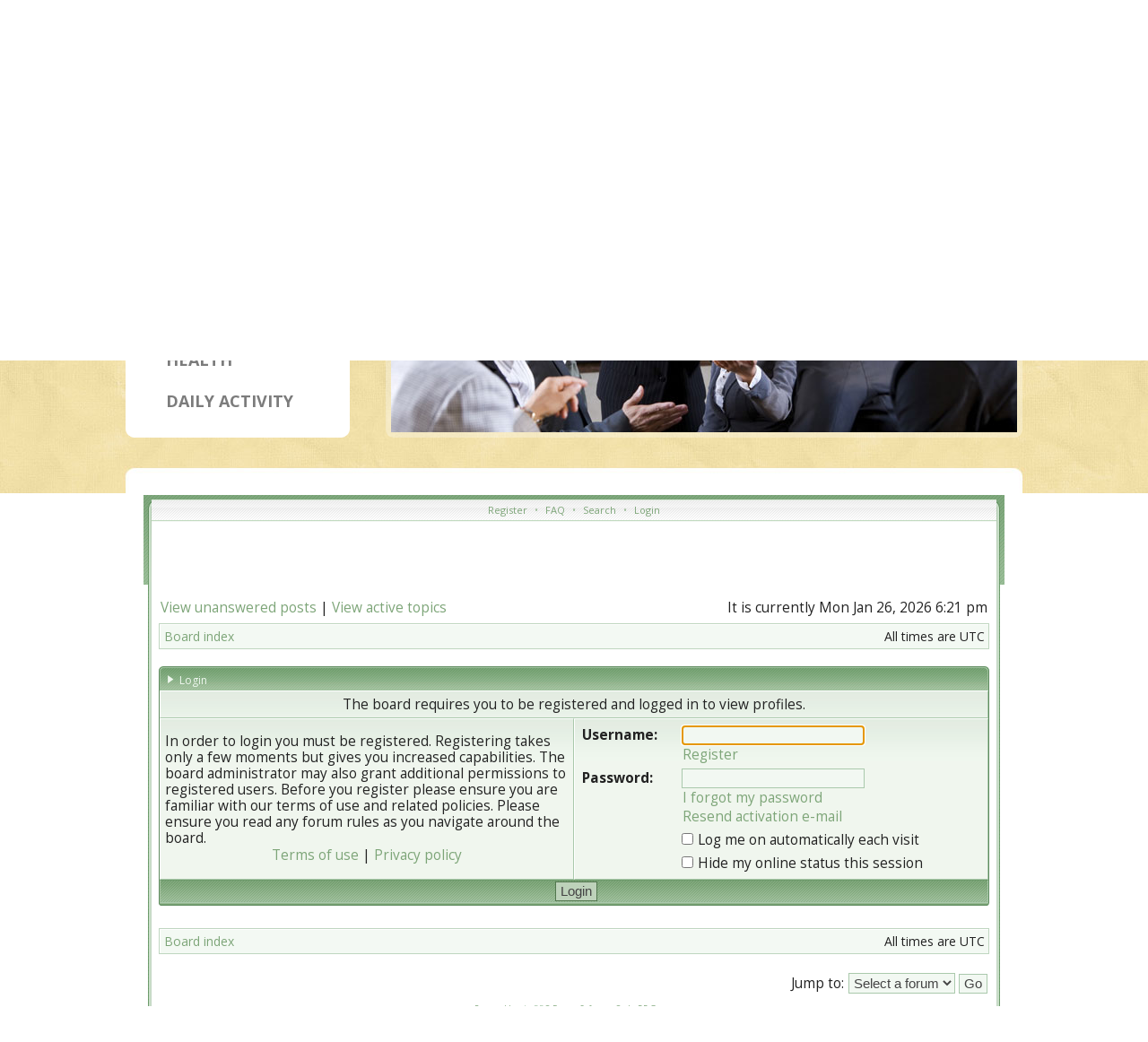

--- FILE ---
content_type: text/html; charset=UTF-8
request_url: http://copingtoo.com/memberlist.php?mode=viewprofile&u=58736&sid=85fa7e71f37d357821209c2d4e36fba5
body_size: 14255
content:
<!DOCTYPE html PUBLIC "-//W3C//DTD XHTML 1.0 Transitional//EN" "http://www.w3.org/TR/xhtml1/DTD/xhtml1-transitional.dtd">
<html xmlns="http://www.w3.org/1999/xhtml" dir="ltr" lang="en-gb" xml:lang="en-gb">
<head>

<meta http-equiv="X-UA-Compatible" content="IE=edge,chrome=1" />
<meta http-equiv="content-type" content="text/html; charset=UTF-8" />
<meta http-equiv="content-language" content="en-gb" />
<meta http-equiv="content-style-type" content="text/css" />
<meta http-equiv="imagetoolbar" content="no" />
<meta name="description" content="Look ahead to a brighter tomorrow with the self-help advice from CopingToo.com, an organization in Staten Island, New York, that is dedicated to helping you enjoy each day to the fullest." />
<meta name="keywords" content="how to change,adjusting to change,strengthening focus,circumstances for progress,coping and change" />

<title>Self-Help Advice - Staten Island, NY | CopingToo.com - Login</title>

<link rel="alternate" type="application/atom+xml" title="Feed - CopingToo.com" href="http://copingtoo.com/feed.php" /><link rel="alternate" type="application/atom+xml" title="Feed - New Topics" href="http://copingtoo.com/feed.php?mode=topics" />

<link rel="stylesheet" href="./styles/avalongreen/theme/stylesheet.css" type="text/css" />
<!--[if IE]>
<link rel="stylesheet" type="text/css" href="./styles/avalongreen/theme/ie7.css" />
<![endif]-->

<script type="text/javascript">
// <![CDATA[

	var onload_functions = new Array();
	var onunload_functions = new Array();
	var ca_main_width = '100%';



function popup(url, width, height, name)
{
	if (!name)
	{
		name = '_popup';
	}

	window.open(url.replace(/&amp;/g, '&'), name, 'height=' + height + ',resizable=yes,scrollbars=yes,width=' + width);
	return false;
}

function jumpto()
{
	var page = prompt('Enter the page number you wish to go to:', '');
	var per_page = '';
	var base_url = '';

	if (page !== null && !isNaN(page) && page == Math.floor(page) && page > 0)
	{
		if (base_url.indexOf('?') == -1)
		{
			document.location.href = base_url + '?start=' + ((page - 1) * per_page);
		}
		else
		{
			document.location.href = base_url.replace(/&amp;/g, '&') + '&start=' + ((page - 1) * per_page);
		}
	}
}

/**
* Find a member
*/
function find_username(url)
{
	popup(url, 760, 570, '_usersearch');
	return false;
}

/**
* Mark/unmark checklist
* id = ID of parent container, name = name prefix, state = state [true/false]
*/
function marklist(id, name, state)
{
	var parent = document.getElementById(id);
	if (!parent)
	{
		eval('parent = document.' + id);
	}

	if (!parent)
	{
		return;
	}

	var rb = parent.getElementsByTagName('input');
	
	for (var r = 0; r < rb.length; r++)
	{
		if (rb[r].name.substr(0, name.length) == name)
		{
			rb[r].checked = state;
		}
	}
}



	/**
	* New function for handling multiple calls to window.onload and window.unload by pentapenguin
	*/
	window.onload = function()
	{
		for (var i = 0; i < onload_functions.length; i++)
		{
			eval(onload_functions[i]);
		}
	}

	window.onunload = function()
	{
		for (var i = 0; i < onunload_functions.length; i++)
		{
			eval(onunload_functions[i]);
		}
	}


if(navigator.userAgent && navigator.userAgent.indexOf('Mac OS X') > 0)
{
	document.write('<link rel="stylesheet" href="./styles/avalongreen/theme/mac.css" type="text/css" />');
}

// ]]>
</script>
<script type="text/javascript" src="./styles/avalongreen/template/ca_scripts.js"></script>

<!-- CUSTOM SCRIPTS/STYLES -->
<link rel="stylesheet" type="text/css" href="/scripts/style.css" />
<script src="https://ajax.googleapis.com/ajax/libs/jquery/1.7.2/jquery.min.js" type="text/javascript"></script>
<link href='https://fonts.googleapis.com/css?family=Cantora+One|Open+Sans:400,700' rel='stylesheet' type='text/css'>
<!-- CUSTOM SCRIPTS/STYLES --><!-- JQUERY CYCLE -->
<script src="/scripts/jquery-cycle.js" type="text/javascript"></script>

<script type="text/javascript"> 
$(document).ready(function() {
    $('.rcom_rotate').cycle({
		fx: 'fade', // transition type
		timeout: 4000,
		prev: '.prev',
        next: '.next',
		pager: '.pager',
        pagerAnchorBuilder: function paginate(idx, el) {return '<a class="paginate' + idx + '" href="#" >&bull;</a>';}
	});
});
</script>
<!-- JQUERY CYCLE -->

</head>

<body class="ltr">

<div id="rcom_wrapper">

    <!-- HEADER -->
    <div id="rcom_header">
    
    	<div class="rcom_headimg"><img src="images/head-img.jpg" width="145" height="118" border="0" alt="CopingToo.com" /></div>

        <div class="rcom_logo">Coping Too<span>.com</span></div>
		
	<div class="rcom_slogan">Share your experiences, identify with each other and gain clarity!</div>
    
    </div>
    <!-- HEADER --><!-- BANNER -->
    <div id="rcom_banner">
        
        <div class="rcom_tnav">
		
			<ul>
				<li><a href="http://copingtoo.com/viewforum.php?f=3&sid=44e3c8e254dbc22811602a1c7712fd6a">School</a></li>
				<li><a href="http://www.copingtoo.org/viewforum.php?f=4">Work</a></li>
				<li><a href="http://www.copingtoo.org/viewforum.php?f=5">Relationships</a></li>
				<li><a href="http://www.copingtoo.org/viewforum.php?f=6">Sports</a></li>
				<li><a href="http://www.copingtoo.org/viewforum.php?f=7">Health</a></li>
				<li class="last"><a href="http://www.copingtoo.org/viewforum.php?f=8">Daily Activity</a></li>
			</ul>
		
		</div>
		
		<div class="rcom_rotator">
		
			<div class="rcom_rotate">
			
				<div><img src="/images/banner1.jpg" width="698" height="288" border="0" /></div>
				<div><img src="/images/banner2.jpg" width="698" height="288" border="0" /></div>
				<div><img src="/images/banner3.jpg" width="698" height="288" border="0" /></div>
				<div><img src="/images/banner4.jpg" width="698" height="288" border="0" /></div>
				<div><img src="/images/banner5.jpg" width="698" height="288" border="0" /></div>
				<div><img src="/images/banner6.jpg" width="698" height="288" border="0" /></div>
				<div><img src="/images/banner7.jpg" width="698" height="288" border="0" /></div>
			
			</div>
		
		</div>
		
		<div class="clear"></div>
    
    </div>
    <!-- BANNER --><!-- CONTENT -->
    <div id="rcom_content">
	
		<div id="body">
		
		<a name="top"></a>
		
		<table border="0" cellspacing="0" cellpadding="0" width="100%" id="maintable" align="center">
		<tr>
			<td class="row-left" valign="top" style="margin-top:10px;"><img src="./styles/avalongreen/theme/images/row_left_top.gif" width="4" height="100" alt="" /></td>
			<td id="header" align="center" valign="top">
				<!--<div id="logorow">
					<div id="logo-left"><div id="logo-right">
						<a href="./index.php?sid=c385fb446eba112fc26432ae3f37a65d"><img src="./styles/avalongreen/imageset/site_logo.gif" alt="" title="" /></a>
					</div></div>
				</div>-->
		
				<div class="navrow">
					<a href="./ucp.php?mode=register&amp;sid=c385fb446eba112fc26432ae3f37a65d">Register</a> &#8226; 
					<a href="./faq.php?sid=c385fb446eba112fc26432ae3f37a65d">FAQ</a>
					 &#8226; <a href="./search.php?sid=c385fb446eba112fc26432ae3f37a65d">Search</a> &#8226; <a href="./ucp.php?mode=login&amp;sid=c385fb446eba112fc26432ae3f37a65d">Login</a>
				</div>
			</td>
			<td class="row-right" valign="top"><img src="./styles/avalongreen/theme/images/row_right_top.gif" width="4" height="100" alt="" /></td>
		</tr>
		<tr>
			<td class="row-left"><img src="./styles/avalongreen/theme/images/spacer.gif" width="4" height="1" alt="" /></td>
			<td id="contentrow">
		
		
		
			<table width="100%" cellspacing="0">
			<tr>
				<td class="gensmall">
					<a href="./search.php?search_id=unanswered&amp;sid=c385fb446eba112fc26432ae3f37a65d">View unanswered posts</a> | <a href="./search.php?search_id=active_topics&amp;sid=c385fb446eba112fc26432ae3f37a65d">View active topics</a>
				</td>
				<td class="gensmall" align="right">
					It is currently Mon Jan 26, 2026 6:21 pm<br />
					
				</td>
			</tr>
			</table>
		
			<table class="tablebg breadcrumb" width="100%" cellspacing="0" cellpadding="0" style="margin-top: 5px;">
	<tr>
		<td class="row1">
			<p class="breadcrumbs"><a href="./index.php?sid=c385fb446eba112fc26432ae3f37a65d">Board index</a></p>
			<p class="datetime">All times are UTC </p>
		</td>
	</tr>
	</table>
		
			<br />

<form action="./ucp.php?mode=login&amp;sid=c385fb446eba112fc26432ae3f37a65d" method="post">

<div class="block-start">
<div class="cap-div"><div class="cap-left"><div class="cap-right">Login&nbsp;</div></div></div>
<table class="tablebg" width="100%" cellspacing="0">

	<tr>
		<td class="row3" colspan="2" align="center"><span class="gensmall">The board requires you to be registered and logged in to view profiles.</span></td>
	</tr>

<tr>
	<td class="row1" width="50%">
		<p class="genmed">In order to login you must be registered. Registering takes only a few moments but gives you increased capabilities. The board administrator may also grant additional permissions to registered users. Before you register please ensure you are familiar with our terms of use and related policies. Please ensure you read any forum rules as you navigate around the board.</p>

		<p class="genmed" align="center">
			<a href="./ucp.php?mode=terms&amp;sid=c385fb446eba112fc26432ae3f37a65d">Terms of use</a> | <a href="./ucp.php?mode=privacy&amp;sid=c385fb446eba112fc26432ae3f37a65d">Privacy policy</a>
		</p>
	</td>
	
	<td class="row2">
	
		<table align="center" cellspacing="1" cellpadding="4" style="width: 100%;">
		

		<tr>
			<td valign="top" ><b class="gensmall">Username:</b></td>
			<td><input class="post" type="text" name="username" size="25" value="" tabindex="1" />
				
					<br /><a class="gensmall" href="./ucp.php?mode=register&amp;sid=c385fb446eba112fc26432ae3f37a65d">Register</a>
				
			</td>
		</tr>
		<tr>
			<td valign="top" ><b class="gensmall">Password:</b></td>
			<td>
				<input class="post" type="password" name="password" size="25" tabindex="2" />
				<br /><a class="gensmall" href="./ucp.php?mode=sendpassword&amp;sid=c385fb446eba112fc26432ae3f37a65d">I forgot my password</a><br /><a class="gensmall" href="./ucp.php?mode=resend_act&amp;sid=c385fb446eba112fc26432ae3f37a65d">Resend activation e-mail</a>
			</td>
		</tr>
		
			<tr>
				<td>&nbsp;</td>
				<td><input type="checkbox" class="radio" name="autologin" tabindex="3" /> <span class="gensmall">Log me on automatically each visit</span></td>
			</tr>
			
			<tr>
				<td>&nbsp;</td>
				<td><input type="checkbox" class="radio" name="viewonline" tabindex="4" /> <span class="gensmall">Hide my online status this session</span></td>
			</tr>
		
		</table>
	</td>
</tr>


<input type="hidden" name="redirect" value="./memberlist.php?mode=viewprofile&amp;u=58736&amp;sid=c385fb446eba112fc26432ae3f37a65d" />

<tr>
	<td class="cat" colspan="2" align="center"><input type="hidden" name="sid" value="c385fb446eba112fc26432ae3f37a65d" />
<input type="submit" name="login" class="btnmain" value="Login" tabindex="5" /></td>
</tr>
</table>
<div class="block-end-left"><div class="block-end-right"></div></div></div>


</form>

<br clear="all" />

<table class="tablebg breadcrumb" width="100%" cellspacing="0" cellpadding="0" style="margin-top: 5px;">
	<tr>
		<td class="row1">
			<p class="breadcrumbs"><a href="./index.php?sid=c385fb446eba112fc26432ae3f37a65d">Board index</a></p>
			<p class="datetime">All times are UTC </p>
		</td>
	</tr>
	</table>

<br clear="all" />

<div align="right">
	<form method="post" name="jumpbox" action="./viewforum.php?sid=c385fb446eba112fc26432ae3f37a65d" onsubmit="if(document.jumpbox.f.value == -1){return false;}">

	<table cellspacing="0" cellpadding="0" border="0">
	<tr>
		<td nowrap="nowrap"><span class="gensmall">Jump to:</span>&nbsp;<select name="f" onchange="if(this.options[this.selectedIndex].value != -1){ document.forms['jumpbox'].submit() }">

		
			<option value="-1">Select a forum</option>
		<option value="-1">------------------</option>
			<option value="3">School</option>
		

		</select>&nbsp;<input class="btnlite" type="submit" value="Go" /></td>
	</tr>
	</table>

	</form>
</div>

<script type="text/javascript">
// <![CDATA[
	(function()
	{
		var elements = document.getElementsByName("username");
		for (var i = 0; i < elements.length; ++i)
		{
			if (elements[i].tagName.toLowerCase() == 'input')
			{
				elements[i].focus();
				break;
			}
		}
	})();
// ]]>
</script>


		
		<div id="wrapfooter">
			
			<span class="copyright">Powered by <a href="http://www.phpbb.com/">phpBB</a>&reg; Forum Software &copy; phpBB Group
			<br />Designed by <a href="http://stsoftware.biz">ST Software</a> for <a href="http://ptf.com/">PTF</a>.
			</span>
		</div>
		
			</td>
			<td class="row-right"><img src="./styles/avalongreen/theme/images/spacer.gif" width="4" height="1" alt="" /></td>
		</tr>
		<tr>
			<td colspan="3" class="row-bottom"><div><div></div></div></td>
		</tr>
		</table>
		
		</div>

	</div>
    <!-- CONTENT -->

</div>

<!-- FOOTER -->
<div id="rcom_footer-wrap">
<div id="rcom_footer">

	<div class="rcom_bnav">
	
		<ul>
			<li><a href="http://www.copingtoo.org/viewforum.php?f=3">School</a></li>
			<li><a href="http://www.copingtoo.org/viewforum.php?f=4">Work</a></li>
			<li><a href="http://www.copingtoo.org/viewforum.php?f=5">Relationships</a></li>
		</ul>
		
		<ul>
			<li><a href="http://www.copingtoo.org/viewforum.php?f=6">Sports</a></li>
			<li><a href="http://www.copingtoo.org/viewforum.php?f=7">Health</a></li>
			<li><a href="http://www.copingtoo.org/viewforum.php?f=8">Daily Activity</a></li>
		</ul>
		
		<div class="clear"></div>
	
	</div>
	
	<div class="rcom_copyright">
	
		<div>Copyright &copy; CopingToo.com. All rights reserved.</div>
		<div>Web Design and Domain names by <a href="http://www.register.com/" target="_blank">register.com</a></div>
	
	</div>

</div>
</div>
<!-- FOOTER --><!-- SCORECARD -->
<div class="hide">
<script type="text/javascript">
<!--
document.write('<'+'img src="http://scorecard.wspisp.net/logger.php'+'?tag=dW5waWQ6OTc3ODkyMjsw&ref='+document.referrer+'&x='+Math.random()+'" '+'width="1" height="1" alt="" '+'>');
//-->
</script>
<noscript><img src="http://scorecard.wspisp.net/logger.php?tag=dW5waWQ6OTc3ODkyMjsw" width="1" height="1" alt=""></noscript>
</div>
<!-- SCORECARD -->

</body>
</html>

--- FILE ---
content_type: text/css
request_url: http://copingtoo.com/styles/avalongreen/theme/stylesheet.css
body_size: 3974
content:
/* Layout
 ------------ */
* {
	/* Reset browsers default margin, padding and font sizes */
	margin: 0;
	padding: 0;
}

html {
	font-size: 100%;
}

body {
	/* Text-Sizing with ems: http://www.clagnut.com/blog/348/ */
	font-family: "Lucida Grande", Verdana, Helvetica, Arial, sans-serif;
	color: #444;
	background: #9ABE98 url(images/body.gif);
	font-size: 10px;
	margin: 0;
	padding: 0;
}
#body-simple {
	background: #FFF;
	padding: 5px;
}
div#body { 
    background: url(images/body_top.gif) top left repeat-x; 
    padding: 5px;
}

/* Misc stuff */
img {
	border: none;
}

.gen {
	margin: 1px 1px;
	font-size: 1.2em;
}

.genmed {
	margin: 1px 1px;
	font-size: 1.1em;
}

.gensmall {
	margin: 1px 1px;
	font-size: 1em;
}

.titles {
	font-family: "Lucida Grande", Helvetica, Arial, sans-serif;
	font-weight: bold;
	font-size: 1.3em;
	text-decoration: none;
}

.error, table td .error {
	color: #FF7200;
}

.spacer {
	background: #9DBE99 url(images/cathead.gif) top left repeat-x;
}

hr	{ height: 0px; border: solid #AAC9AC 0px; border-top-width: 1px;}

.pagination {
	padding: 4px;
	font-size: 1em;
	font-weight: bold;
}

/* Links
 ------------ */
/* CSS spec requires a:link, a:visited, a:hover and a:active rules to be specified in this order. */
/* See http://www.phpbb.com/bugs/phpbb3/59685 */
.rtl a {
	direction: rtl;
	unicode-bidi: embed;
}

a {
	color: #7DA578;
	text-decoration: none;
}


a:visited {
	color: #7DA578;
	text-decoration: none;
}

a:hover {
	color: #FF7200;
	text-decoration: underline;
}

a:active {
	color: #005784;
	text-decoration: none;
}

a.forumlink {
	font-weight: bold;
	font-family: "Lucida Grande", Helvetica, Arial, sans-serif;
	font-size: 1.2em;
}

a.topictitle {
	margin: 1px 0px;
	font-family: "Lucida Grande", Helvetica, Arial, sans-serif;
	font-weight: bold;
	font-size: 1.2em;
}

a.topictitle, .postbody a {
	color: #7DA578;
}
a.topictitle:visited, .postbody a:visited {
	color: #8EB288;
}
a.topictitle:visited:hover, .postbody a:visited:hover {
	color: #7DA578;
}
a.topictitle:hover, .postbody a:hover {
	color: #FF7200;
}

/* Header and logo */
#maintable {
	margin: 0 auto;
	background-color: #FFF;
}
#header, .row-left, .row-right { padding: 0; }

.row-left { width: 4px; overflow: hidden; background: url(images/row_left.gif) top left repeat-y; }
.row-right { width: 4px; overflow: hidden; background: url(images/row_right.gif) top right repeat-y; }

#logorow {
	background: url(images/logo_bg.gif) top left repeat-x;
	text-align: center;
	padding: 0;
}

#search-box {
	display:block;
	float:right;
	line-height:2;
	margin-top:15px;
	position:relative;
	text-align:right;
	white-space:nowrap;
}

#search-box fieldset {
	border-width:0;
}

#logo-left {
	background: url(images/logo_left.gif) top left no-repeat;
}
#logo-right {
	background: url(images/logo_right.gif) top right no-repeat;
	padding: 4px 15px 0 15px;
	text-align: left;
	overflow: hidden;
}

.pm-notify-new, .pm-notify-unread {
	border-left: solid 1px #9DC99F;
	border-right: solid 1px #8CBE8E;
	border-top: solid 1px #9DC99F;
	border-bottom: solid 1px #8CBE8E;
	background: #F0F6EE url(images/cell.gif) top left repeat-x;
	margin: 10px 0;
	padding: 10px;
	text-align: center;
	font-size: 12px;
	font-weight: bold;
}
.pm-notify-new a, .pm-notify-new a:visited, .pm-notify-unread a, .pm-notify-unread a:visited { text-decoration: underline; }
.pm-notify-header {
	margin-bottom: 10px;
	color: #FF7200;
}
.pm-notify-new { padding: 30px; }

/* Navigation buttons */
.navrow {
	background: url(images/buttons.gif) top left repeat-x; 
	height: 21px;
	overflow: hidden;
	color: #A1BE9D;
	text-align: center;
	font-size: 11px;
	padding-top: 4px;
}
/* * html .navrow { padding: 0; } */
.navrow b, .navrow strong { font-weight: normal; }
.navrow a, .navrow a:visited {
	color: #7DA578;
	text-decoration: none;
	padding-left: 5px;
	padding-right: 5px;
}
.navrow a:hover { 
	color: #FF7200; 
	text-decoration: underline; 
}

a.link-new, a.link-new:visited { color: #FF7200; }
a.link-new:hover, a.link-new:visited:hover { color: #E07B29; }

/* footer */
.row-bottom { 
    padding: 0;
    overflow: hidden;
    background: url(images/bottom_bg.gif) top left repeat-x; 
    height: 10px;
}
* html .row-bottom { font-size: 1px; line-height: 1px; }
.row-bottom div {
    height: 10px;
    background: url(images/bottom_left.gif) top left no-repeat;
}
.row-bottom div div {
    background: url(images/bottom_right.gif) top right no-repeat;
}

/* Content and tables */
#contentrow {
	padding: 8px;
}

.tablebg {
	border: solid 1px #BFD6C0; 
	background: #F0F6EE url(images/cell.gif) top left repeat-x;
}
.block-start .tablebg { 
    border-top-width: 0; 
    border-bottom-width: 0; 
    border-color: #5E8B5E;
}

.row1, .row2, .row3, .legend, .forumrules, tr.row1 .row, tr.row2 .row, tr.row3 .row, .postbottom {
	border-left: solid 1px #fff;
	border-right: solid 1px #AAC9AC;
	border-top: solid 1px #fff;
	border-bottom: solid 1px #AAC9AC;
	background: #F0F6EE url(images/cell.gif) top left repeat-x;
	padding: 4px;
}
th {
	color: #7FA77D; 
	font-size: 11px; 
	font-weight: bold;
	background: #F3F8F2 url(images/th.gif) top left repeat-x;
	white-space: nowrap;
	padding: 0 5px;
	text-align: center;
	height: 26px;
	border-left: solid 1px #fff;
	border-right: solid 1px #AAC9AC;
	border-top: solid 1px #fff;
	border-bottom: solid 1px #AAC9AC;
}
th a, th a:visited {
	color: #7FA77D !important;
	text-decoration: underline;
}
th a:hover {
	color: #FF7200;
	text-decoration: underline;
}

td {
	padding: 2px;
}
td.profile {
	padding: 4px;
}
.catdiv, .cat, .cathead {
	height: 24px;
	padding: 0 3px;
	border-left: solid 1px #A6C3A1;
	border-right: solid 1px #AAC9AC;
	border-top: solid 1px #6D9A6A;
	border-bottom: solid 1px #AAC9AC;
	background: #9FBF9E url(images/cathead.gif) top left repeat-x;
	color: #EEF7EE;
}

.cat, .cathead {
	text-indent: 4px;
}

.catdiv a, .cathead a, .cat a {
    color: #EEF7EE;
    text-decoration: underline;
}
.catdiv a:hover, .cathead a:hover, .cat a:hover {
    color: #fff;
    text-decoration: underline;
}


/* Table header */
caption, .cap-div { 
	margin: 0; 
	padding: 0;
	background: url(images/hdr_mid.gif) top left repeat-x;
	white-space: nowrap;
	height: 27px;
	text-align: left;
}
.cap-left {
	background: url(images/hdr_left.gif) top left no-repeat;
}
.cap-right {
	background: url(images/hdr_right.gif) top right no-repeat;
	padding-top: 6px;
	padding-left: 23px;
	height: 21px;
}
caption, caption h1, caption h2, caption h3, caption h4, caption span,
.cap-div, .cap-div h1, .cap-div h2, .cap-div h3, .cap-div h4, .cap-div span { 
	font-size: 12px;
	font-weight: bold;
	color: #EEF7EE;
}
caption h1, caption h2, caption h3, caption h4, caption span,
.cap-div h1, .cap-div h2, .cap-div h3, .cap-div h4, .cap-div span { 
	display: inline;
}
caption a, caption a:visited, .cap-div a, .cap-div a:visited {
	color: #EEF7EE;
	text-decoration: underline;
}
caption a:hover, .cap-div a:hover {
	color: #FFF;
	text-decoration: underline;
}

.block-start { background: url(images/ftr_mid.gif) bottom left repeat-x; }
.block-end-left { background: url(images/ftr_left.gif) top left no-repeat; }
.block-end-right { background: url(images/ftr_right.gif) top right no-repeat; }
.block-end-left, .block-end-right { height: 4px; overflow: hidden; padding: 0; }

/* Footer */
#wrapfooter {
	text-align: center;
	color: #CCC;
	padding-top: 10px;
}

.copyright {
	color: #7DA578;
	font-weight: normal;
	font-size: 9px;
	line-height: 1.2em;
}
.copyright a, .copyright a:visited {
	color: #AAC9AC;
	text-decoration: underline;
}
.copyright a:hover { color: #7DA578; }


/* Breadcrumbs */
.breadcrumb .row1 { 
    border-width: 1px 0 0 1px; 
    background: #F3F9F3;    
}
p.breadcrumbs {
	margin: 0;
	padding: 0;
	float: left;
	color: #8EB38B;
	font-weight: bold;
	white-space: normal;
	font-size: 1em;
}
.rtl p.breadcrumbs {
	float: right;
}

p.datetime {
	margin: 0;
	padding: 0;
	float: right;
	white-space: nowrap;
	font-size: 1em;
}

.rtl p.datetime {
	float: left;
}

/* Index/viewforum */
.subforum.read { 
	background: url(images/sub_old.gif) top left no-repeat;
	padding-left: 12px;
}
.subforum.unread { 
	background: url(images/sub_new.gif) top left no-repeat;
	padding-left: 12px;
}
.legend {
	text-align: center;
	margin: 0 auto;
	padding: 2px;
	border-top-color: #B3CFB7;
	border-left-color: #B3CFB7;
}
.legend-viewforum { 
	margin: 0; 
	text-align: left; 
	border-top-color: #B3CFB7;
	border-left-color: #B3CFB7;
}

.forumrules {
	padding: 4px;
	font-weight: normal;
	font-size: 1.1em;
	border-left: solid 1px #B9D3BC;
	border-right: solid 1px #AAC9AC;
	border-top: solid 1px #B9D3BC;
	border-bottom: solid 1px #AAC9AC;
	font-family: "Lucida Grande", Verdana, Arial, Helvetica, sans-serif;
}
.forumrules h3 {
	color: #FF7200;
}

/* Post */
.postsubject {
	font-size: 12px;
	font-weight: bold;
	color: #7DA578;
}
td.postbottom { 
	background: #F4F9F3 url(images/profile.gif) top left repeat-x; 
	font-size: 10px;
	color: #88AD84;
	white-space: nowrap;
	padding: 2px 4px;
	vertical-align: middle;
	border-left: solid 1px #F0F7F0;
	border-top: solid 1px #F0F7F0;
	border-right: solid 1px #A8C4A7;
	border-bottom: solid 1px #A8C4A7;
}
td.postbuttons { padding-top: 3px; }
.postdetails { 
	color: #8EB088;
	font-size: 10px; 
	text-align: left;
}
.postdetails b {
	color: #8EB088;
}
.posterrank		{ font-size: 9px; color: #719E6E; }
.posterprofile	{ font-size: 10px; color: #7DA578; }

.postauthor {
	color: #7DA578;
	font-size: 12px;
	margin-bottom: 3px;
	font-weight: bold;
}
.postonline { margin-bottom: 2px; }

.postreported, .postreported a:link, .postreported a:visited, .postreported a:hover, .postreported a:active {
	margin: 1px 0;
	color: red;
	font-weight:bold;
}

.postapprove, .postapprove a:link, .postapprove a:visited, .postapprove a:hover, .postapprove a:active {
	color: #00FF00;
	font-weight: bold;
}

.postapprove img, .postreported img {
	vertical-align: bottom;
}

.postbody {
	font-size: 12px;
	line-height: 1.4em;
	margin: 3px 0;
}
.signature {
	font-size: 11px;
	color: #666;
	margin-top: 5px;
}
.signature .line { color: #AAC9AC; }

.postbody li, ol, ul {
	margin: 0 0 0 1.5em;
}

.rtl .postbody li, .rtl ol, .rtl ul {
	margin: 0 1.5em 0 0;
}

.posthilit {
	background-color: #AECAAA;
	color: #000;
}

.postsubject {
	font-size: 12px;
	font-weight: bold;
	color: #7DA578;
}

.postbody a { text-decoration: underline; }

/* UCP */
.folder-current a, .folder-current a:visited {
	color: #FF7200;
	font-weight: bold;
}
.folder-current a:hover { color: #FF7200; }

td.pm_marked_colour { background: #FF7200; }
td.pm_marked_colour_left { border-left: solid 3px #FF7200; padding-left: 2px; }
td.pm_marked_colour_right { border-right: solid 3px #FF7200; padding-right: 2px; }

td.pm_replied_colour { background: #7DA578; }
td.pm_replied_colour_left { border-left: solid 3px #7DA578; padding-left: 2px; }
td.pm_replied_colour_right { border-right: solid 3px #7DA578; padding-right: 2px; }

td.pm_friend_colour { background: #007700; }
td.pm_friend_colour_left { border-left: solid 3px #007700; padding-left: 2px; }
td.pm_friend_colour_right { border-right: solid 3px #007700; padding-right: 2px; }

td.pm_foe_colour { background: #DD3700; }
td.pm_foe_colour_left { border-left: solid 3px #DD3700; padding-left: 2px; }
td.pm_foe_colour_right { border-right: solid 3px #DD3700; padding-right: 2px; }


/* Form Elements
 ------------ */
form {
	margin: 0px;
	padding: 0px;
	border: 0px;
}

textarea, select, .post, .btnbbcode, .btnmain, .btnlite, .btnfile, .helpline {
	font-weight: normal;
	font-family: "Lucida Grande", Verdana, Helvetica, sans-serif;
	color: #444;
	border: 1px solid #AAC9AC;
	background-color: #F2F8F2;
}
.cat .btnmain, .cat .btnlite, .cat select {
    color: #444;
    background-color: #BDD2BA;
    border-color: #52774E;
}

input {
	font-size: 1.1em;
	padding: 1px;
}
textarea {
	font-size: 1.3em; 
	line-height: 1.4em;
	padding: 2px;
}
select {
	font-size: 1.1em;
	padding: 1px;
}

option {
	padding: 0 1em 0 0;
}

.rtl option {
	padding: 0 0 0 1em;
}

.post {
	border-style: solid;
	border-width: 1px;
}

.btnbbcode {
	font-size: 1.1em;
	color: #7DA578;
	border: 1px solid #C7DDCA;
}
.btnbbcode:hover {
	border-color: #AAC9AC;
	color: #000;
}

.btnmain {
	font-weight: bold;
	cursor: pointer;
	padding: 1px 5px;
	font-size: 1.1em;
}

.btnlite {
	font-weight: normal;
	cursor: pointer;
	padding: 1px 5px;
	font-size: 1.1em;
}

.btnfile {
	font-weight: normal;
	padding: 1px 5px;
	font-size: 1.1em;
}

.helpline {
	background-color: transparent;
	color: #AAA;
	border-style: none;
}
#helpline { color: #AAA; }

* html textarea, * html select, * html .post, * html .btnmain, * html .btnlite, * html .btnfile {
	border-color: #AAC9AC;
}
* html .cat .btnmain, * html .cat .btnlite {
    border-color: #52774E;
}
textarea:hover, select:hover, .post:hover, .btnmain:hover, .btnlite:hover, .btnfile:hover {
	border-color: #83AB84;
}
textarea:focus, select:focus, .post:focus, .btnmain:focus, .btnlite:focus, .btnfile:focus {
	border-color: #608A61; 
	color: #000;
}
.cat .btnmain:hover, .cat .btnlite:hover, .cat select:hover {
    border-color: #375336;
}
.cat .btnmain:focus, .cat .btnlite:focus, .cat select:focus {
    border-color: #375336;
    color: #000;
}

label:hover { 
	color: #FF7200; 
}

textarea.posting-textarea, #ie8#fix {
    width: 98%;
}

/* BBCode
 ------------ */
.quotetitle, .attachtitle, .codetitle {
	margin: 10px 5px 0px 5px;
	padding: 2px 4px;
	border: solid 1px #C6DBC7;
	color: #7DA578;
	background-color: #EAF2E9;
	font-size: 0.85em;
	font-weight: bold;
}

.quotetitle .quotetitle {
	font-size: 1em;
}

.quotecontent, .attachcontent {
	margin: 0px 5px 10px 5px;
	padding: 5px;
	border-color: #C6DBC7;
	border-width: 0px 1px 1px 1px;
	border-style: solid;
	font-weight: normal;
	font-size: 1em;
	line-height: 1.4em;
/*	font-family: "Lucida Grande", "Trebuchet MS", Helvetica, Arial, sans-serif; */
	background-color: #EFF7EE;
	color: #444;
}

.attachcontent {
	font-size: 0.85em;
}

.codecontent {
	direction: ltr;
	margin: 0px 5px 10px 5px;
	padding: 5px;
	border-color: #C6DBC7;
	border-width: 0px 1px 1px 1px;
	border-style: solid;
	font-weight: normal;
	font-size: 11px;
	font-family: Monaco, 'Courier New', monospace;
	background-color: #EFF7EE;
	color: #444;
}

.quotewrapper, .codewrapper, .attachwrapper {
	clear: both;
	margin: 10px 5px;
	background: #EAF2E9 url(images/code_header.gif) top left no-repeat;
	padding-left: 19px;
	border: solid 1px #C6DBC7;
	border-bottom-color: #AAC9AC;
	border-right-color: #AAC9AC;
}
.quotewrapper { background-image: url(images/quote_header.gif); }
.quotewrapper .quotetitle, .codewrapper .codetitle, .attachwrapper .attachtitle { 
	margin: 0; 
	border-width: 0 0 1px 1px;
}
.quotewrapper .quotecontent, .codewrapper .codecontent, .attachwrapper .attachcontent {
	margin: 0; 
	border-width: 0 0 0 1px;
}
.attachcontent, .codecontent {
	overflow: auto;
	overflow-x: auto;
}

.syntaxbg {
	color: #EFF7EE;
}

.syntaxcomment {
	color: #7DA578;
}

.syntaxdefault {
	color: #444;
}

.syntaxhtml {
	color: #5E8858;
}

.syntaxkeyword {
	color: #427F3B;
}

.syntaxstring {
	color: #598754;
}


/* More misc stuff */
h1 {
	font-family: "Lucida Grande", "Trebuchet MS", Verdana, sans-serif;
	font-weight: bold;
	font-size: 1.8em;
	text-decoration: none;
}

h2 {
	font-family: Arial, Helvetica, sans-serif;
	font-weight: bold;
	font-size: 1.5em;
	text-decoration: none;
	line-height: 120%;
}

h3 {
	font-size: 1.3em;
	font-weight: bold;
	font-family: Arial, Helvetica, sans-serif;
	line-height: 120%;
}

h4 {
	margin: 0px;
	font-size: 1.1em;
	font-weight: bold;
}

p {
	font-size: 1.1em;
}

p.moderators {
	margin: 0px;
	float: left;
	color: #7DA578;
	font-weight: bold;
}

.rtl p.moderators {
	float: right;
}

p.linkmcp {
	margin: 0px;
	float: right;
	white-space: nowrap;
}

.rtl p.linkmcp {
	float: left;
}

p.searchbar {
	padding: 2px 0;
	white-space: nowrap;
} 

p.searchbarreg {
	margin: 0px;
	float: right;
	white-space: nowrap;
}

.rtl p.searchbarreg {
	float: left;
}

p.forumdesc {
	padding-bottom: 4px;
}

p.topicauthor {
	margin: 1px 0px;
}

p.topicdetails {
	margin: 1px 0px;
}
td.history-current, tr.row1 td.history-current, tr.row2 td.history-current {
	background: #FFF;
}

table.colortable td {
	padding: 0;
}

pre {
	font-size: 1.1em;
	font-family: Monaco, 'Courier New', monospace;
}

.nowrap {
	white-space: nowrap;
}

.username-coloured {
	font-weight: bold;
}

.sep {
	color: #7DA578;
}


/* reset style for file input */
.btnfile, .btnfile:hover, .btnfile:focus { 
    border: none; 
    background-color: #FFF;
    color: #000;
}


--- FILE ---
content_type: text/css
request_url: http://copingtoo.com/scripts/style.css
body_size: 1589
content:
/* TAGS */
html {overflow-y:scroll; overflow-x:auto;}
::selection {background:#d5d5d5;}
::-moz-selection {background:#d5d5d5;}

body {margin:0px; padding:0px; background:url(../images/bkg.jpg) top center no-repeat #fff; font-family:'Open Sans',arial,helvetica,sans-serif; font-size:14px; color:#222222;}

form {margin:0px; padding:0px;}
p {margin:0px 0px 14px 0px; line-height:18px;}
ul {margin:0px 0px 5px 40px; padding:0px; list-style-image:url(../images/bullet.png);}
ul.noindent {margin:0px 0px 5px 15px; padding:0px;}
ul li {padding-bottom:10px; line-height:18px;}
ol {margin-top:0px; margin-bottom:0px; padding-top:0px; padding-bottom:0px;}
ol li {padding-bottom:10px; line-height:18px;}
hr {height:1px; background-color:#8a8c0e; border:none; color:#8a8c0e;}

h1 {margin:0px 0px 16px 0px; padding:0px; font-family:'Cantora One',arial,helvetica,sans-serif; font-size:32px; line-height:normal; font-style:normal; font-weight:normal; color:#33501e;}
h2 {margin:0px 0px 14px 0px; padding:10px 0px 0px 0px; font-family:'Open Sans',arial,helvetica,sans-serif; font-size:20px; line-height:normal; font-style:normal; font-weight:700; color:#222222;}


/* IDS */
#rcom_wrapper {width:1000px; margin:0px auto; padding:0px; position:relative;}
#rcom_header {width:1000px; height:149px; margin:0px 0px 39px 0px; padding:0px; position:relative;}
#rcom_banner {width:1000px; height:300px; margin:0px 0px 34px 0px; padding:0px; position:relative;}
#rcom_content {width:960px; margin:0px; padding:30px 20px; position:relative;}
#rcom_footer-wrap {width:100%; height:100px; margin:0px; padding:0px; background:url(../images/footer-bkg.jpg) repeat-x #314d1c;}
#rcom_footer {width:1000px; height:100px; margin:0px auto; padding:0px; position:relative; background:url(../images/footer-inner-bkg.png) top center no-repeat;}


/* CLASSES */
.css3 {behavior:url(scripts/PIE.php);}
.clear {clear:both; line-height:0px; font-size:0px; height:0px; line-height:0px;}
.hide {display:none;}
.fleft {float:left;}
.fright {float:right;}
.nomargin {margin:0px;}
.smargin {margin-bottom:5px;}
.lmargin {margin-bottom:20px;}
.bmargin {margin-bottom:10px;}
.imgborder {padding:3px; border:1px solid #444444; background-color:#ffffff;}
.imgleft {float:left; margin-right:20px; margin-bottom:20px;}
.imgright {float:right; margin-left:20px; margin-bottom:20px;}
.linkhover:hover {opacity:0.8;}

.rcom_headimg {position:absolute; top:22px; left:0px;}
.rcom_logo {position:absolute; top:36px; left:165px; font-size:48px; font-family:'Cantora One',arial,helvetica,sans-serif; color:#33501e; text-transform:uppercase;}
.rcom_logo span {font-size:24px; color:#332113;}
.rcom_slogan {position:absolute; top:96px; left:167px; font-family:'Open Sans',arial,helvetica,sans-serif; font-size:18px; color:#332113;}
.rcom_tnav {float:left; width:250px; height:300px; margin:0px 40px 0px 0px; padding:0px; position:relative; background:url(../images/tnav-bkg.png) no-repeat;}
.rcom_rotator {float:left; width:710px; height:300px; margin:0px; padding:0px; position:relative; background:url(../images/rotate-bkg.png) no-repeat;}
.rcom_rotate {position:absolute; top:6px; left:6px; width:698px; height:288px; overflow:hidden;}
.rcom_bnav {position:absolute; top:20px; left:0px; font-family:'Open Sans',arial,helvetica,sans-serif; font-size:12px; color:#fff;}
.rcom_bnav ul {float:left; width:100px; margin:0px 0px 5px 15px; padding:0px; list-style:none;}
.rcom_bnav ul li {padding-bottom:5px; line-height:normal;}
.rcom_copyright {position:absolute; top:50px; right:0px; font-family:'Open Sans',arial,helvetica,sans-serif; font-size:12px; color:#fff; text-align:right;}


/* TOP NAV  */
.rcom_tnav ul {width:210px; height:260px; margin:0px; padding:20px; list-style:none;}
.rcom_tnav ul li {margin:0px 0px 28px 0px; padding:0px;}
.rcom_tnav ul li.last {margin-bottom:0px;}
.rcom_tnav ul li a {display:block; margin:0px; padding:0px 0px 0px 25px; font-family:'Open Sans',arial,helvetica,sans-serif; font-size:18px; font-weight:700; color:#7c7c7c; text-decoration:none; text-transform:uppercase;}
.rcom_tnav ul li a:hover {color:#33501e; text-decoration:none; background:url(../images/tnav-bullet.png) left center no-repeat;}
.rcom_tnav ul li a.active {color:#33501e; text-decoration:none; background:url(../images/tnav-bullet.png) no-repeat;}


/* GRID */
.rcom_col2 {float:left; width:48%;}
.rcom_col2-pad {margin-right:4%;}


/* THANK YOU */
#thankyoumessage {margin:0 auto; margin-top:350px; padding-top:20px; width:600px; height:90px; background:#e0e0e0; border-radius:8px; border:5px solid #ffffff; z-index:999; text-align:center; box-shadow:0px 0px 5px #000000;}
#thankyoumessage h2 {font:20px tahoma,arial; color:#000000; margin-bottom:6px; text-transform:uppercase;}
#thankyoumessage a {font:11px tahoma,arial; color:#444444; cursor:pointer;}
#overlay {background:url(../images/transparent.png); position:absolute; top:0px; left:0px; width:100%; height:100%; z-index:999;}


/* CLEAR FIX */
.clearfix:after {content:"."; display:block; clear:both; visibility:hidden; line-height:0; height:0;}
.clearfix {display:inline-block;}
html[xmlns] .clearfix {display:block;}
* html .clearfix {height:1%;}


/* LINKS */
/*a {color:#00f; text-decoration:underline;}
a:link {color:#00f; text-decoration:underline;}
a:visited {color:#00f; text-decoration:underline;}
a:active {color:#00f; text-decoration:underline;}
a:hover {color:#00f; text-decoration:none;}*/

.rcom_bnav a {color:#fff; text-decoration:none;}
.rcom_bnav a:link {color:#fff; text-decoration:none;}
.rcom_bnav a:visited {color:#fff; text-decoration:none;}
.rcom_bnav a:active {color:#fff; text-decoration:none;}
.rcom_bnav a:hover {color:#fff; text-decoration:underline;}

.rcom_copyright a {color:#fff; text-decoration:none;}
.rcom_copyright a:link {color:#fff; text-decoration:none;}
.rcom_copyright a:visited {color:#fff; text-decoration:none;}
.rcom_copyright a:active {color:#fff; text-decoration:none;}
.rcom_copyright a:hover {color:#fff; text-decoration:underline;}


/* FONTS */
.b {font-weight:bold;}
.i {font-style:italic;}
.u {text-decoration:underline;}